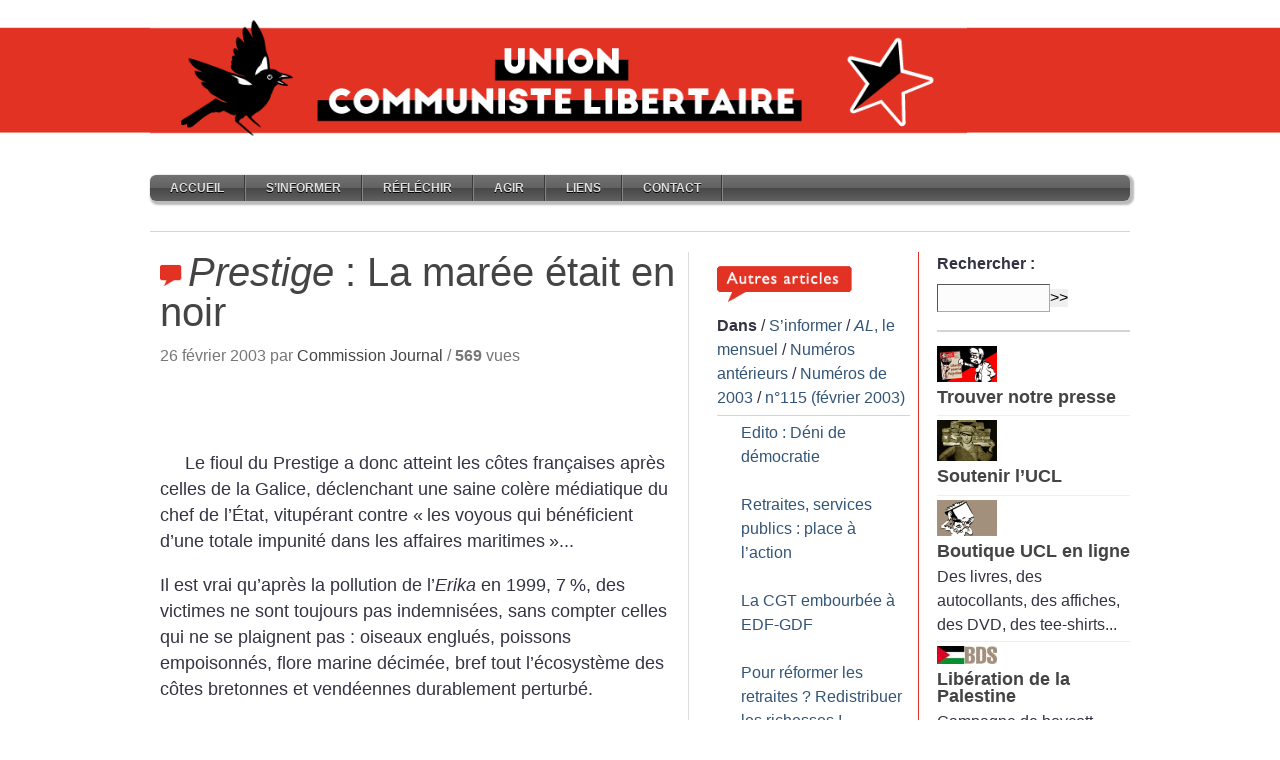

--- FILE ---
content_type: application/javascript
request_url: https://unioncommunistelibertaire.org/squelettes/custom.js
body_size: 243
content:
jQuery(document).ready(function () {
	$('.shortcuts').click(function () {
		$('.right.sidebar').css('top', $(window).scrollTop()+'px');
		$('.right.sidebar').toggle();
		$(this).addClass('opened');
	});
	$('.closeit').click(function () {
		$('.right.sidebar').toggle();
		$(this).removeClass('opened');
	});
	$('.go-to-top').click(function () {
		$('html,body').animate({
			scrollTop: 0
		}, 100);
		return false;
	});
	$(document).scroll(function(){
		if($(window).scrollTop() > 0){
			$('.go-to-top').show();
		}
		else {
			$('.go-to-top').hide();
		}
	});
    
    $('iframe[src*=youtube]').wrap('<div class="video-responsive"></div>');
    $('iframe[src*=vimeo]').wrap('<div class="video-responsive"></div>');
    $('iframe[src*=dailymotion]').wrap('<div class="video-responsive"></div>');
});